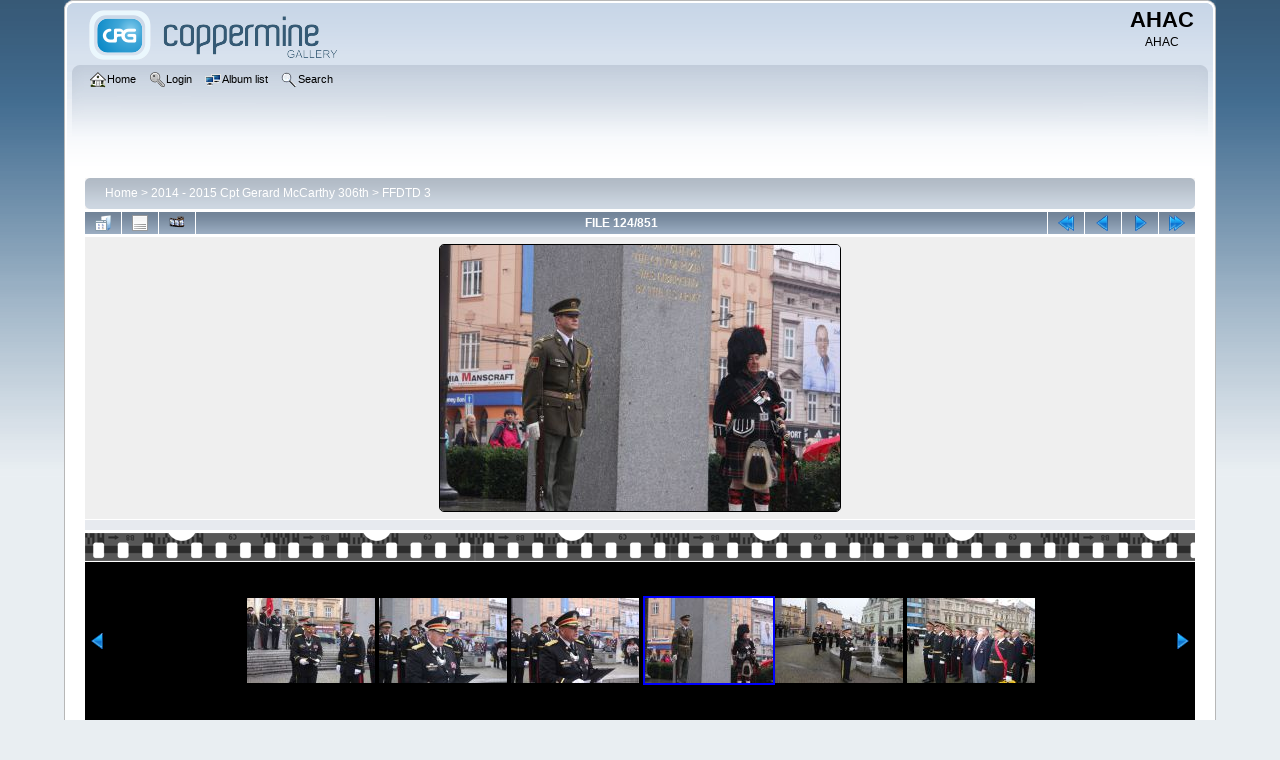

--- FILE ---
content_type: text/html; charset=utf-8
request_url: http://ahac.us.com/cpg15x/displayimage.php?album=109&pid=21579
body_size: 19309
content:
<!DOCTYPE html PUBLIC "-//W3C//DTD XHTML 1.0 Transitional//EN" "http://www.w3.org/TR/xhtml1/DTD/xhtml1-transitional.dtd">

<html xmlns="http://www.w3.org/1999/xhtml" xml:lang="en" lang="en" dir="ltr">
<head>
<meta http-equiv="Content-Type" content="text/html; charset=utf-8" />
<meta http-equiv="Pragma" content="no-cache" />
<title>FFDTD 3 - IMG 5753 - AHAC</title>
<link rel="start" href="displayimage.php?album=109&amp;pid=21456" title="Return to start" />
<link rel="prev" href="displayimage.php?album=109&amp;pid=21578#top_display_media" title="See previous file" />
<link rel="last" href="displayimage.php?album=109&amp;pid=22305" title="Skip to end" />
<link rel="next" href="displayimage.php?album=109&amp;pid=21580#top_display_media" title="See next file"/>
<link rel="up" href="thumbnails.php?album=109&amp;page=7" title="Return to the thumbnail page"/>

<link rel="stylesheet" href="css/coppermine.css" type="text/css" />
<link rel="stylesheet" href="themes/curve/style.css" type="text/css" />
<link rel="shortcut icon" href="favicon.ico" />
<script type="text/javascript">
/* <![CDATA[ */
    var js_vars = {"site_url":"https:\/\/www.1638fund.us\/cpg15x","debug":false,"icon_dir":"images\/icons\/","lang_close":"Close","icon_close_path":"images\/icons\/close.png","cookies_allowed":true,"position":"123","album":109,"cat":false,"count":852,"buttons":{"pic_info_title":"Display\/hide file information","pic_info_btn":"","slideshow_tgt":"displayimage.php?album=109&amp;pid=21579&amp;slideshow=5000#top_display_media","slideshow_title":"Slideshow","slideshow_btn":"","loc":""},"stars_amount":"5","lang_rate_pic":"Rollover to rate this picture","rating":0,"theme_dir":"","can_vote":"true","form_token":"b56cf6d167e9fd611d7aa69ddb055f4f","timestamp":1770106495,"thumb_width":"128","thumb_use":"any","max_item":7,"picture_id":"21579"};
/* ]]> */
</script>
<script type="text/javascript" src="js/jquery-1.12.4.js"></script>
<script type="text/javascript" src="js/jquery-migrate-1.4.1.js"></script>
<script type="text/javascript" src="js/scripts.js"></script>
<script type="text/javascript" src="js/jquery.greybox.js"></script>
<script type="text/javascript" src="js/jquery.elastic.js"></script>
<script type="text/javascript" src="js/displayimage.js"></script>

</head>
<body>
    
    <div id="cpg_logo_block_outer">
        <div class="cpg_logo_block_inner">
            <div id="cpg_logo_block_logo">
                <a href="index.php">
                    <img src="themes/curve/images/coppermine-logo.png" border="0" width="260" height="60" alt="" />
                </a>
            </div>
            <div id="cpg_logo_block_name">
                <h1>AHAC</h1>
                <h3>AHAC</h3>
            </div>
            <div class="clearer"></div>
        </div>
    </div>
    <div id="cpg_header_block_outer">
        <div class="cpg_header_block_inner">
            <div id="main_menu">
                    <ul class="dropmenu">
          
                        <!-- BEGIN home -->
                        <li>
                            <a href="index.php" title="Go to the home page" class="firstlevel" ><span class="firstlevel"><img src="images/icons/home.png" border="0" alt="" width="16" height="16" class="icon" />Home</span></a>
                            
                        </li>
                        <!-- END home -->
                        
                        
                        
                        <!-- BEGIN login -->
                        <li>
                            <a href="login.php?referer=displayimage.php%3Falbum%3D109%26pid%3D21579" title="Log me in"  class="firstlevel" ><span class="firstlevel"><img src="images/icons/login.png" border="0" alt="" width="16" height="16" class="icon" />Login</span></a>
                        </li>
                        <!-- END login -->
                        
</ul>
                    <ul class="dropmenu">
          
                        
                        <!-- BEGIN album_list -->
                        <li>
                            <a href="index.php?cat=21" title="Go to the album list" class="firstlevel" ><span class="firstlevel"><img src="images/icons/alb_mgr.png" border="0" alt="" width="16" height="16" class="icon" />Album list</span></a>
                            <ul>
                                <!-- BEGIN lastup -->
                                <li>
                                    <a href="thumbnails.php?album=lastup&amp;cat=-109" title="Show most recent uploads" rel="nofollow"><span><img src="images/icons/last_uploads.png" border="0" alt="" width="16" height="16" class="icon" />Last uploads</span></a>
                                </li>
                                <!-- END lastup -->
                                <!-- BEGIN lastcom -->
                                <li>
                                    <a href="thumbnails.php?album=lastcom&amp;cat=-109" title="Show most recent comments" rel="nofollow"><span><img src="images/icons/comment.png" border="0" alt="" width="16" height="16" class="icon" />Last comments</span></a>
                                </li>
                                <!-- END lastcom -->
                                <!-- BEGIN topn -->
                                <li>
                                    <a href="thumbnails.php?album=topn&amp;cat=-109" title="Show most viewed items" rel="nofollow"><span><img src="images/icons/most_viewed.png" border="0" alt="" width="16" height="16" class="icon" />Most viewed</span></a>
                                </li>
                                <!-- END topn -->
                                <!-- BEGIN toprated -->
                                <li>
                                    <a href="thumbnails.php?album=toprated&amp;cat=-109" title="Show top rated items" rel="nofollow"><span><img src="images/icons/top_rated.png" border="0" alt="" width="16" height="16" class="icon" />Top rated</span></a>
                                </li>
                                <!-- END toprated -->
                                <!-- BEGIN favpics -->
                                <li>
                                    <a href="thumbnails.php?album=favpics" title="Go to my favorites" rel="nofollow"><span><img src="images/icons/favorites.png" border="0" alt="" width="16" height="16" class="icon" />My Favorites</span></a>
                                </li>
                                <!-- END favpics -->
                            </ul>
                        </li>
                        <!-- END album_list -->
                        <!-- BEGIN search -->
                        <li>
                            <a href="search.php" title="Search the gallery"  class="firstlevel" ><span class="firstlevel"><img src="images/icons/search.png" border="0" alt="" width="16" height="16" class="icon" />Search</span></a>
                        </li>
                        <!-- END search -->
</ul>
                    
            </div><!-- Begin IE7 support --><img src="images/spacer.gif" class="menuheight" alt="" /><!-- End IE7 support -->
            <div class="clearer"></div>
            
        </div>
    </div>
    <div id="cpg_main_block_outer">
        <div class="cpg_main_block_inner">
            
<!-- Start standard table -->
<table align="center" width="100%" cellspacing="1" cellpadding="0" class="maintable ">

        <tr>
            <td colspan="3" align="left">
                <div class="cpg_starttable_outer">
                    <div class="cpg_starttable_inner">
                        <table width="100%" cellpadding="0" cellspacing="0" border="0">
                            <tr>
                                <td class="statlink">
                                    <a href="index.php">Home</a> > <a href="index.php?cat=21">2014 - 2015 Cpt Gerard McCarthy 306th</a> > <a href="thumbnails.php?album=109">FFDTD 3</a>
                                </td>
                                <td class="statlink">
                                    <img src="images/spacer.gif" width="1" height="25" border="0" alt="" />
                                </td>
                            </tr>
                        </table>
                    </div>
                </div>
            </td>
        </tr>
</table>
<!-- End standard table -->
<a name="top_display_media"></a>
<!-- Start standard table -->
<table align="center" width="100%" cellspacing="1" cellpadding="0" class="maintable ">

        <tr>
                <td align="center" valign="middle" class="navmenu" width="48"><a href="thumbnails.php?album=109&amp;page=7" class="navmenu_pic" title="Return to the thumbnail page"><img src="images/navbar/thumbnails.png" align="middle" border="0" alt="Return to the thumbnail page" /></a></td>
<!-- BEGIN pic_info_button -->
                <!-- button will be added by displayimage.js -->
                <td id="pic_info_button" align="center" valign="middle" class="navmenu" width="48"></td>
<!-- END pic_info_button -->
<!-- BEGIN slideshow_button -->
                <!-- button will be added by displayimage.js -->
                <td id="slideshow_button" align="center" valign="middle" class="navmenu" width="48"></td>
<!-- END slideshow_button -->
                <td align="center" valign="middle" class="navmenu" width="100%">FILE 124/851</td>


<!-- BEGIN nav_start -->
                <td align="center" valign="middle" class="navmenu" width="48"><a href="displayimage.php?album=109&amp;pid=21456#top_display_media" class="navmenu_pic" title="Return to start"><img src="images/navbar/start.png" border="0" align="middle" alt="Return to start" /></a></td>
<!-- END nav_start -->
<!-- BEGIN nav_prev -->
                <td align="center" valign="middle" class="navmenu" width="48"><a href="displayimage.php?album=109&amp;pid=21578#top_display_media" class="navmenu_pic" title="See previous file"><img src="images/navbar/prev.png" border="0" align="middle" alt="See previous file" /></a></td>
<!-- END nav_prev -->
<!-- BEGIN nav_next -->
                <td align="center" valign="middle" class="navmenu" width="48"><a href="displayimage.php?album=109&amp;pid=21580#top_display_media" class="navmenu_pic" title="See next file"><img src="images/navbar/next.png" border="0" align="middle" alt="See next file" /></a></td>
<!-- END nav_next -->
<!-- BEGIN nav_end -->
                <td align="center" valign="middle" class="navmenu" width="48"><a href="displayimage.php?album=109&amp;pid=22305#top_display_media" class="navmenu_pic" title="Skip to end"><img src="images/navbar/end.png" border="0" align="middle" alt="Skip to end" /></a></td>
<!-- END nav_end -->

        </tr>
</table>
<!-- End standard table -->

<!-- Start standard table -->
<table align="center" width="100%" cellspacing="1" cellpadding="0" class="maintable ">
        <tr>
                <td align="center" class="display_media" nowrap="nowrap">
                        <table width="100%" cellspacing="2" cellpadding="0">
                                <tr>
                                        <td align="center" style="{SLIDESHOW_STYLE}">
                                                <a href="javascript:;" onclick="MM_openBrWindow('displayimage.php?pid=21579&amp;fullsize=1','16701745206981ae7f3eb67','scrollbars=no,toolbar=no,status=no,resizable=yes,width=2053,height=1368')"><img src="albums/GM%20TomPics3/normal_IMG_5753.JPG"  class="image" border="0" alt="IMG_5753.JPG" title="Click to view full size image
==============
IMG_5753.JPG" /><br /></a>

                                        </td>
                                </tr>
                        </table>
                </td>
            </tr>
            <tr>
                <td>
                        <table width="100%" cellspacing="2" cellpadding="0" class="tableb tableb_alternate">
                                        <tr>
                                                <td align="center">
                                                        
                                                </td>
                                        </tr>
                        </table>



                </td>
        </tr>
</table>
<!-- End standard table -->
<div id="filmstrip">
<!-- Start standard table -->
<table align="center" width="100%" cellspacing="1" cellpadding="0" class="maintable ">

        <tr>
          <td style="background-image: url(themes/curve/images/tile1.gif);background-repeat:repeat-x;"><img src="images/spacer.gif" width="1" height="28" alt="" border="0" /></td>
        </tr>
        <tr>
          <td valign="bottom" class="thumbnails filmstrip_background" align="center" style="{THUMB_TD_STYLE}">
            <table width="100%" cellspacing="0" cellpadding="0" border="0">
                <tr>
                   <td width="50%" class="prev_strip"></td>
                     <td valign="bottom"  style="{THUMB_TD_STYLE}">
                       <div id="film" style="width:792px; position:relative;"><table class="tape" ><tr>
                <td align="center" class="thumb" >
                  <a href="displayimage.php?album=109&amp;pid=21576#top_display_media" class="thumbLink" style="width:128px; float: left"><img src="albums/GM%20TomPics3/thumb_IMG_5749.JPG" class="strip_image" border="0" alt="IMG_5749.JPG" title="Filename=IMG_5749.JPG
Filesize=381KiB
Dimensions=2048x1365
Date added=Jun 19, 2020" /></a>
                </td>

                <td align="center" class="thumb" >
                  <a href="displayimage.php?album=109&amp;pid=21577#top_display_media" class="thumbLink" style="width:128px; float: left"><img src="albums/GM%20TomPics3/thumb_IMG_5751.JPG" class="strip_image" border="0" alt="IMG_5751.JPG" title="Filename=IMG_5751.JPG
Filesize=262KiB
Dimensions=2048x1365
Date added=Jun 19, 2020" /></a>
                </td>

                <td align="center" class="thumb" >
                  <a href="displayimage.php?album=109&amp;pid=21578#top_display_media" class="thumbLink" style="width:128px; float: left"><img src="albums/GM%20TomPics3/thumb_IMG_5752.JPG" class="strip_image" border="0" alt="IMG_5752.JPG" title="Filename=IMG_5752.JPG
Filesize=276KiB
Dimensions=2048x1365
Date added=Jun 19, 2020" /></a>
                </td>

                <td align="center" class="thumb" >
                  <a href="displayimage.php?album=109&amp;pid=21579#top_display_media" class="thumbLink" style="width:128px; float: left"><img src="albums/GM%20TomPics3/thumb_IMG_5753.JPG" class="strip_image middlethumb" border="0" alt="IMG_5753.JPG" title="Filename=IMG_5753.JPG
Filesize=393KiB
Dimensions=2048x1365
Date added=Jun 19, 2020" /></a>
                </td>

                <td align="center" class="thumb" >
                  <a href="displayimage.php?album=109&amp;pid=21580#top_display_media" class="thumbLink" style="width:128px; float: left"><img src="albums/GM%20TomPics3/thumb_IMG_5757.JPG" class="strip_image" border="0" alt="IMG_5757.JPG" title="Filename=IMG_5757.JPG
Filesize=473KiB
Dimensions=2048x1365
Date added=Jun 19, 2020" /></a>
                </td>

                <td align="center" class="thumb" >
                  <a href="displayimage.php?album=109&amp;pid=21581#top_display_media" class="thumbLink" style="width:128px; float: left"><img src="albums/GM%20TomPics3/thumb_IMG_5758.JPG" class="strip_image" border="0" alt="IMG_5758.JPG" title="Filename=IMG_5758.JPG
Filesize=380KiB
Dimensions=2048x1365
Date added=Jun 19, 2020" /></a>
                </td>

                <td align="center" class="thumb" >
                  <a href="displayimage.php?album=109&amp;pid=21582#top_display_media" class="thumbLink" style="width:128px; float: left"><img src="albums/GM%20TomPics3/thumb_IMG_5759.JPG" class="strip_image" border="0" alt="IMG_5759.JPG" title="Filename=IMG_5759.JPG
Filesize=407KiB
Dimensions=2048x1365
Date added=Jun 19, 2020" /></a>
                </td>
</tr></table></div>
                     </td>
                   <td width="50%" align="right" class="next_strip"></td>
                </tr>
            </table>
          </td>
        </tr>
        <tr>
         <td style="background-image: url(themes/curve/images/tile2.gif);background-repeat:repeat-x;"><img src="images/spacer.gif" width="1" height="28" alt="" border="0" /></td>
        </tr>


</table>
<!-- End standard table -->
</div><table align="center" width="100%" cellspacing="1" cellpadding="0" class="maintable">
    <tr>
        <td colspan="6" class="tableh2" id="voting_title"><strong>Rate this file </strong> (No vote yet)</td>
    </tr>
    <tr id="rating_stars">
        <td class="tableb" id="star_rating"></td>
    </tr>
    <tr class="noscript">
      <td class="tableb" colspan="6" align="center">
        <noscript>
           Javascript must be enabled in order to vote
        </noscript>
      </td>
    </tr>
</table>
<div id="picinfo" style="display: none;">

<!-- Start standard table -->
<table align="center" width="100%" cellspacing="1" cellpadding="0" class="maintable ">
        <tr><td colspan="2" class="tableh2">File information</td></tr>
        <tr><td class="tableb tableb_alternate" valign="top" >Filename:</td><td class="tableb tableb_alternate">IMG_5753.JPG</td></tr>
        <tr><td class="tableb tableb_alternate" valign="top" >Album name:</td><td class="tableb tableb_alternate"><span class="alblink"><a href="profile.php?uid=1">admin</a> / <a href="thumbnails.php?album=109">FFDTD 3</a></span></td></tr>
        <tr><td class="tableb tableb_alternate" valign="top" >Filesize:</td><td class="tableb tableb_alternate"><span dir="ltr">393&nbsp;KiB</span></td></tr>
        <tr><td class="tableb tableb_alternate" valign="top" >Date added:</td><td class="tableb tableb_alternate">Jun 19, 2020</td></tr>
        <tr><td class="tableb tableb_alternate" valign="top" >Dimensions:</td><td class="tableb tableb_alternate">2048 x 1365 pixels</td></tr>
        <tr><td class="tableb tableb_alternate" valign="top" >Displayed:</td><td class="tableb tableb_alternate">159 times</td></tr>
        <tr><td class="tableb tableb_alternate" valign="top" >URL:</td><td class="tableb tableb_alternate"><a href="https://www.1638fund.us/cpg15x/displayimage.php?pid=21579" >https://www.1638fund.us/cpg15x/displayimage.php?pid=21579</a></td></tr>
        <tr><td class="tableb tableb_alternate" valign="top" >Favorites:</td><td class="tableb tableb_alternate"><a href="addfav.php?pid=21579&amp;referer=displayimage.php%3Falbum%3D109%26pid%3D21579" >Add to Favorites</a></td></tr>
</table>
<!-- End standard table -->
</div>
<a name="comments_top"></a><div id="comments">
</div>

            <br /> <!-- workaround for issue 64492 - do not remove the line break! -->
        </div>
    </div>
    <div id="cpg_footer_block_outer">
        <div class="cpg_footer_block_inner">
            
            
<div class="footer" align="center" style="padding:10px;display:block;visibility:visible; font-family: Verdana,Arial,sans-serif;">Powered by <a href="http://coppermine-gallery.net/" title="Coppermine Photo Gallery" rel="external">Coppermine Photo Gallery</a></div>
        </div>
    </div>
<!--Coppermine Photo Gallery 1.6.26 (stable)-->
</body>
</html>